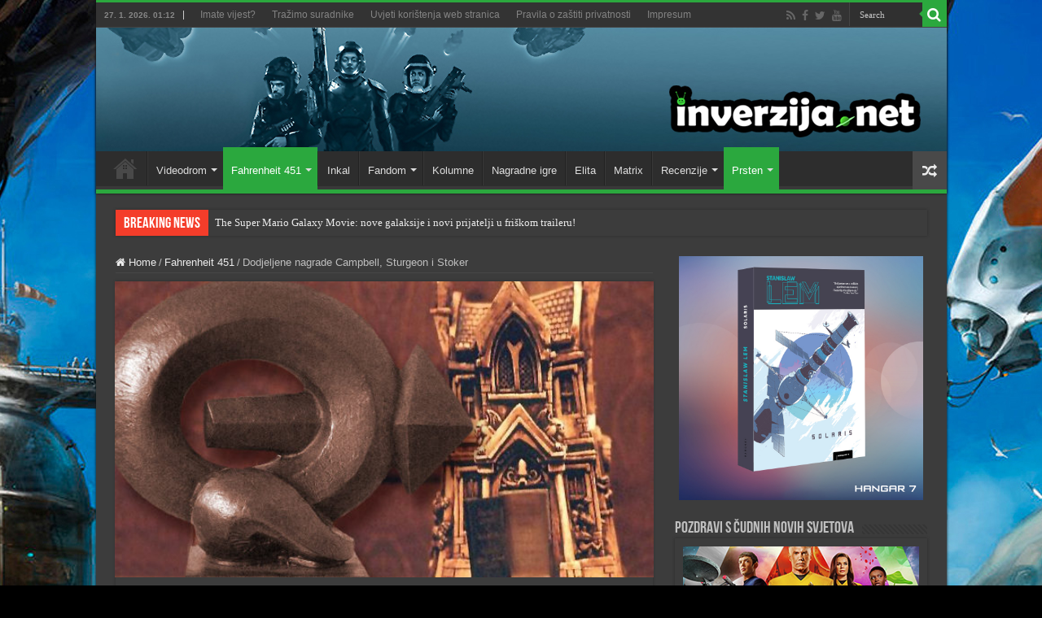

--- FILE ---
content_type: text/html; charset=utf-8
request_url: https://www.google.com/recaptcha/api2/aframe
body_size: 266
content:
<!DOCTYPE HTML><html><head><meta http-equiv="content-type" content="text/html; charset=UTF-8"></head><body><script nonce="qg40wsbfX8katQmEWO7Y0g">/** Anti-fraud and anti-abuse applications only. See google.com/recaptcha */ try{var clients={'sodar':'https://pagead2.googlesyndication.com/pagead/sodar?'};window.addEventListener("message",function(a){try{if(a.source===window.parent){var b=JSON.parse(a.data);var c=clients[b['id']];if(c){var d=document.createElement('img');d.src=c+b['params']+'&rc='+(localStorage.getItem("rc::a")?sessionStorage.getItem("rc::b"):"");window.document.body.appendChild(d);sessionStorage.setItem("rc::e",parseInt(sessionStorage.getItem("rc::e")||0)+1);localStorage.setItem("rc::h",'1769472759071');}}}catch(b){}});window.parent.postMessage("_grecaptcha_ready", "*");}catch(b){}</script></body></html>